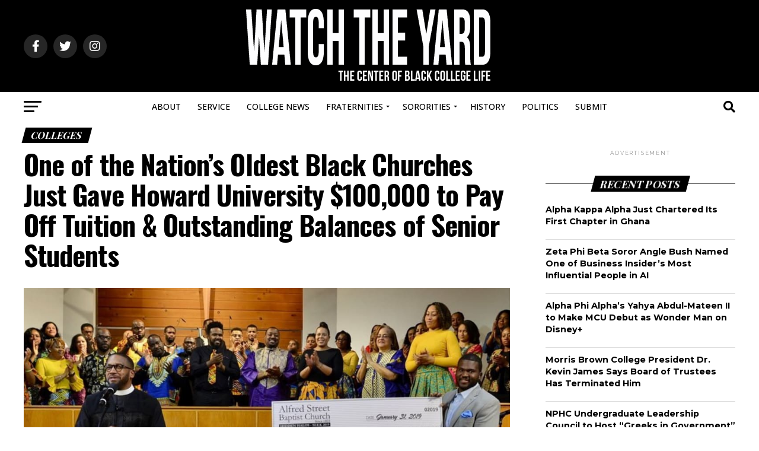

--- FILE ---
content_type: text/html; charset=utf-8
request_url: https://www.google.com/recaptcha/api2/aframe
body_size: 184
content:
<!DOCTYPE HTML><html><head><meta http-equiv="content-type" content="text/html; charset=UTF-8"></head><body><script nonce="-QPIkrURPldwymNuRG3JCg">/** Anti-fraud and anti-abuse applications only. See google.com/recaptcha */ try{var clients={'sodar':'https://pagead2.googlesyndication.com/pagead/sodar?'};window.addEventListener("message",function(a){try{if(a.source===window.parent){var b=JSON.parse(a.data);var c=clients[b['id']];if(c){var d=document.createElement('img');d.src=c+b['params']+'&rc='+(localStorage.getItem("rc::a")?sessionStorage.getItem("rc::b"):"");window.document.body.appendChild(d);sessionStorage.setItem("rc::e",parseInt(sessionStorage.getItem("rc::e")||0)+1);localStorage.setItem("rc::h",'1768680774360');}}}catch(b){}});window.parent.postMessage("_grecaptcha_ready", "*");}catch(b){}</script></body></html>

--- FILE ---
content_type: application/javascript; charset=utf-8
request_url: https://fundingchoicesmessages.google.com/f/AGSKWxWOO6qXlDZ7k8Dlfy72e_Gvd__S2c38QmPcl3C4-zXq9hH_lBvsd5ifWvSpd6wXaMMvoHCV8NMD90JYo5IkkbRvhQpsujNmd62mDkKLppmS5-GZxJd2m_bihSAEYRbh9qm8zcDQkV8dxWPhN-X5Jx7A6byuC_OhpmiY-awpMwTBYYpog_smlfpsaldl/__adshow./loadadsmainparam./compban.html?/adserverpub?-468x70.
body_size: -1289
content:
window['d0480067-9ac6-474a-a901-b14a360856e2'] = true;